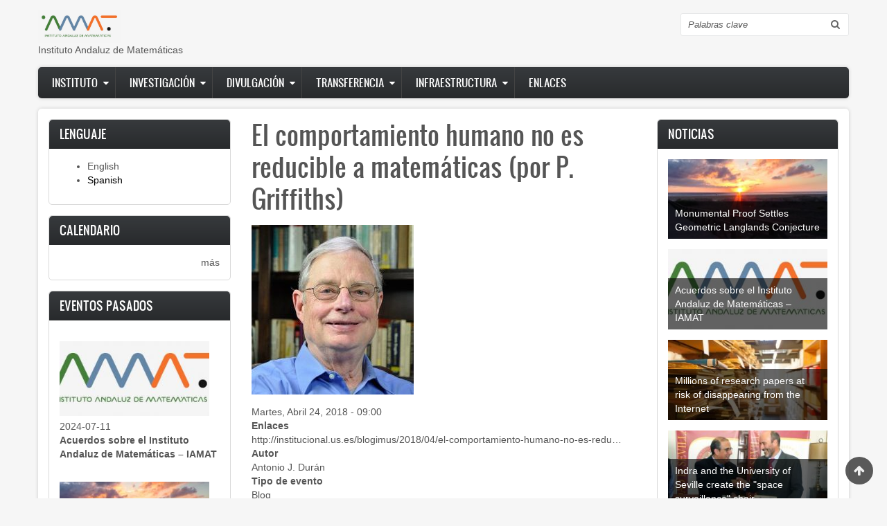

--- FILE ---
content_type: text/html; charset=UTF-8
request_url: http://www.iamat.es/es/node/443
body_size: 10562
content:
<!DOCTYPE html>
<html lang="es" dir="ltr" prefix="content: http://purl.org/rss/1.0/modules/content/  dc: http://purl.org/dc/terms/  foaf: http://xmlns.com/foaf/0.1/  og: http://ogp.me/ns#  rdfs: http://www.w3.org/2000/01/rdf-schema#  schema: http://schema.org/  sioc: http://rdfs.org/sioc/ns#  sioct: http://rdfs.org/sioc/types#  skos: http://www.w3.org/2004/02/skos/core#  xsd: http://www.w3.org/2001/XMLSchema# ">
  <head>
    <meta charset="utf-8" />
<script>(function(i,s,o,g,r,a,m){i["GoogleAnalyticsObject"]=r;i[r]=i[r]||function(){(i[r].q=i[r].q||[]).push(arguments)},i[r].l=1*new Date();a=s.createElement(o),m=s.getElementsByTagName(o)[0];a.async=1;a.src=g;m.parentNode.insertBefore(a,m)})(window,document,"script","https://www.google-analytics.com/analytics.js","ga");ga("create", "UA-115799559-1", {"cookieDomain":"auto"});ga("set", "anonymizeIp", true);ga("send", "pageview");</script>
<meta name="Generator" content="Drupal 8 (https://www.drupal.org)" />
<meta name="MobileOptimized" content="width" />
<meta name="HandheldFriendly" content="true" />
<meta name="viewport" content="width=device-width, initial-scale=1.0" />
<link rel="shortcut icon" href="/sites/default/files/favicon_0.ico" type="image/vnd.microsoft.icon" />
<link rel="alternate" hreflang="en" href="http://www.iamat.es/index.php/en/el-comportamiento-humano-no-es-reducible-matematicas-por-p-griffiths" />
<link rel="canonical" href="/index.php/en/el-comportamiento-humano-no-es-reducible-matematicas-por-p-griffiths" />
<link rel="shortlink" href="/index.php/en/node/443" />
<link rel="revision" href="/index.php/en/el-comportamiento-humano-no-es-reducible-matematicas-por-p-griffiths" />

    <title>El comportamiento humano no es reducible a matemáticas (por P. Griffiths) | Instituto Andaluz de Matemáticas</title>
    <link rel="stylesheet" href="/sites/default/files/css/css_ZwUfe_nqBSvwfnbOSag_6R2N0lfcLhmJrKiXqzp7Xt8.css?sktk1x" media="all" />
<link rel="stylesheet" href="/sites/default/files/css/css_7764p_5bmp-rufGbyy6zZZ13oh5qc750Ots8ZXvD7b8.css?sktk1x" media="all" />
<link rel="stylesheet" href="/sites/default/files/css/css_47DEQpj8HBSa-_TImW-5JCeuQeRkm5NMpJWZG3hSuFU.css?sktk1x" media="print" />
<link rel="stylesheet" href="/sites/default/files/css/css_cj-LsIj8bwlgMTtYsA517ZVTicLhN3VR_I1PNVvqQio.css?sktk1x" media="all" />

    
<!--[if lte IE 8]>
<script src="/sites/default/files/js/js_VtafjXmRvoUgAzqzYTA3Wrjkx9wcWhjP0G4ZnnqRamA.js"></script>
<![endif]-->

    <meta name="viewport" content="width=device-width, initial-scale=1.0, maximum-scale=1.0, user-scalable=no">
    <meta name="HandheldFriendly" content="true" />
    <meta name="apple-touch-fullscreen" content="YES" />
  </head>
  <body>
    <a href="#main-content" class="visually-hidden focusable">
      Pasar al contenido principal
    </a>
    
      <div class="dialog-off-canvas-main-canvas" data-off-canvas-main-canvas>
    <div class="page">
<a name="Top" id="Top"></a>
<header id="header" class="header" role="header">
  <div class="container">
    
       <button type="button" class="navbar-toggle" data-toggle="collapse" data-target="#main-menu-inner">
      <span class="sr-only">Toggle navigation</span>
      <span class="icon-bar"></span>
      <span class="icon-bar"></span>
      <span class="icon-bar"></span>
    </button>

      <div class="region region-header">
    <div id="block-zircon-branding" class="block block-system block-system-branding-block">
  
    
        <a href="/index.php/es" title="Inicio" rel="home" class="site-logo">
      <img src="/sites/default/files/logoiamat_2.jpg" alt="Inicio" />
    </a>
        <div class="site-name">
      <a href="/index.php/es" title="Inicio" rel="home">Instituto Andaluz de Matemáticas</a>
    </div>
    </div>
<div class="search-block-form block block-search container-inline" data-drupal-selector="search-block-form" id="block-zircon-search" role="search">
  
    
      <form action="/index.php/es/search/node" method="get" id="search-block-form" accept-charset="UTF-8">
  <div class="js-form-item form-item js-form-type-search form-type-search js-form-item-keys form-item-keys form-no-label">
      <label for="edit-keys" class="visually-hidden">Buscar</label>
        <input title="Escriba lo que quiere buscar." data-drupal-selector="edit-keys" type="search" id="edit-keys" name="keys" value="" size="15" maxlength="128" class="form-search" />

        </div>
<div data-drupal-selector="edit-actions" class="form-actions js-form-wrapper form-wrapper" id="edit-actions"><input data-drupal-selector="edit-submit" type="submit" id="edit-submit" value="Buscar" class="button js-form-submit form-submit" />
</div>

</form>

  </div>

  </div>

    
  </div>
</header>

  
      <nav id="main-menu" class="navbar navbar-default" role="navigation">	
  		  <div class="collapse navbar-collapse" id="main-menu-inner">
          <div class="container">
              <div class="region region-main-menu">
    <nav role="navigation" aria-labelledby="block-zircon-main-menu-menu" id="block-zircon-main-menu" class="block block-menu navigation menu--main">
            
  <h2 class="visually-hidden" id="block-zircon-main-menu-menu">Navegación principal</h2>
  

        
              <ul class="menu">
                    <li class="menu-item menu-item--expanded">
        <a href="#institute" data-drupal-link-system-path="&lt;front&gt;">Instituto</a>
                                <ul class="menu">
                    <li class="menu-item">
        <a href="/index.php/es/mision" data-drupal-link-system-path="node/10">Misión</a>
              </li>
                <li class="menu-item">
        <a href="/index.php/es/node/11" data-drupal-link-system-path="node/11">Breve Historia</a>
              </li>
                <li class="menu-item menu-item--expanded">
        <a href="#Seats" data-drupal-link-system-path="&lt;front&gt;">Sedes</a>
                                <ul class="menu">
                    <li class="menu-item">
        <a href="/index.php/es/node/12" data-drupal-link-system-path="node/12">Sede de Granada</a>
              </li>
                <li class="menu-item">
        <a href="/index.php/es/node/13" data-drupal-link-system-path="node/13">Sede de Sevilla</a>
              </li>
        </ul>
  
              </li>
                <li class="menu-item">
        <a href="/index.php/es/node/15" data-drupal-link-system-path="node/15">Contacto</a>
              </li>
                <li class="menu-item">
        <a href="/index.php/es/node/16" data-drupal-link-system-path="node/16">Cómo encontrarnos</a>
              </li>
        </ul>
  
              </li>
                <li class="menu-item menu-item--expanded">
        <a href="#research" data-drupal-link-system-path="&lt;front&gt;">Investigación</a>
                                <ul class="menu">
                    <li class="menu-item">
        <a href="/index.php/es/lineas-de-investigacion" data-drupal-link-system-path="node/14">Líneas de Investigación</a>
              </li>
                <li class="menu-item">
        <a href="/index.php/es/national%20research%20projects" data-drupal-link-system-path="national research projects">Proyectos Nacionales</a>
              </li>
                <li class="menu-item">
        <a href="/index.php/es/international%20research%20projects" data-drupal-link-system-path="international research projects">Proyectos Internacionales</a>
              </li>
                <li class="menu-item">
        <a href="/index.php/es/proyectos%20de%20excelencia" data-drupal-link-system-path="proyectos de excelencia">Proyectos de excelencia</a>
              </li>
                <li class="menu-item">
        <a href="/index.php/es/research%20Networks" data-drupal-link-system-path="research Networks">Redes de Investigación</a>
              </li>
                <li class="menu-item">
        <a href="/index.php/es/thesis" data-drupal-link-system-path="thesis">Tesis</a>
              </li>
                <li class="menu-item">
        <a href="https://www.imus.us.es/www/?lang=es">Publicaciones</a>
              </li>
        </ul>
  
              </li>
                <li class="menu-item menu-item--expanded">
        <a href="#outreach" data-drupal-link-system-path="&lt;front&gt;">Divulgación</a>
                                <ul class="menu">
                    <li class="menu-item">
        <a href="https://institucional.us.es/blogimus/">Blog del IMUS</a>
              </li>
                <li class="menu-item">
        <a href="/index.php/es/outreach%20conferences" data-drupal-link-system-path="outreach conferences">Conferencias Divulgación</a>
              </li>
                <li class="menu-item">
        <a href="/index.php/es/outreach%20seminars" data-drupal-link-system-path="outreach seminars">Seminarios Divulgación</a>
              </li>
                <li class="menu-item">
        <a href="/index.php/es/enlaces-de-divulgacion" data-drupal-link-system-path="node/9">Enlaces de Divulgación</a>
              </li>
        </ul>
  
              </li>
                <li class="menu-item menu-item--expanded">
        <a href="#transfer" data-drupal-link-system-path="&lt;front&gt;">Transferencia</a>
                                <ul class="menu">
                    <li class="menu-item">
        <a href="http://investigacion.ugr.es/">Web del Vicerrectorado de Investigación y Transferencia IEMath-GR</a>
              </li>
                <li class="menu-item">
        <a href="https://www.imus.us.es/transferencia">Web de Transferencia de Tecnología Matemática del IMUS</a>
              </li>
                <li class="menu-item">
        <a href="/index.php/es/servicio-de-transferencia-de-tecnologia-stti" data-drupal-link-system-path="node/707">Servicio de Transferencia de Tecnología STTI</a>
              </li>
        </ul>
  
              </li>
                <li class="menu-item menu-item--expanded">
        <a href="#infrastructure" data-drupal-link-system-path="&lt;front&gt;">Infraestructura</a>
                                <ul class="menu">
                    <li class="menu-item">
        <a href="/index.php/es/supercomputacion" data-drupal-link-system-path="node/724">Supercomputación</a>
              </li>
        </ul>
  
              </li>
                <li class="menu-item">
        <a href="/index.php/es/enlaces" data-drupal-link-system-path="node/8">Enlaces</a>
              </li>
        </ul>
  


  </nav>

  </div>
						
          </div>
        </div>
    </nav>
  
  
  
  
      

  <section id="main" class="main" role="main">
    <a id="main-content"></a>
    <div class="container">
      <div class="row">
        
                  <aside class="sidebar-first sidebar col-lg-3 col-md-3 col-sm-12 col-xs-12" role="complementary">
              <div class="region region-sidebar-first">
    <div class="language-switcher-language-url block block-language block-language-blocklanguage-interface" id="block-alternadordeidioma" role="navigation">
  
      <h2>Lenguaje</h2>
    
      <ul class="links"><li hreflang="en" data-drupal-link-system-path="node/443" class="en"><a href="/en/el-comportamiento-humano-no-es-reducible-matematicas-por-p-griffiths" class="language-link" hreflang="en" data-drupal-link-system-path="node/443">English</a></li><li hreflang="es" data-drupal-link-system-path="node/443" class="es is-active"><a href="/es/node/443" class="language-link is-active" hreflang="es" data-drupal-link-system-path="node/443">Spanish</a></li></ul>
  </div>
<div class="views-element-container block block-views block-views-blockcalendar-block-1" id="block-views-block-calendar-block-1">
  
      <h2>Calendario</h2>
    
      <div><div>
      
  
          <div class="more-link"><a href="/index.php/es/calendar">más</a></div>

      </div>
</div>

  </div>
<div class="views-element-container block block-views block-views-blockpast-events-block-1" id="block-views-block-past-events-block-1">
  
      <h2>Eventos pasados</h2>
    
      <div><div>
      
      <div class="view-content">
          <div class="views-row"><div class="views-field views-field-field-image"><div class="field-content">  <a href="/es/acuerdos-sobre-el-instituto-andaluz-de-matematicas-iamat"><img src="/sites/default/files/styles/featured/public/2024-07/logoiamat_2.jpg?itok=RZN8R1rd" width="267" height="134" alt="" typeof="foaf:Image" class="image-style-featured" />

</a>
</div></div><div class="views-field views-field-field-start-date"><div class="field-content"><time datetime="2024-07-11T10:05:19Z" class="datetime">2024-07-11</time>
</div></div><span class="views-field views-field-title"><span class="field-content"><a href="/es/acuerdos-sobre-el-instituto-andaluz-de-matematicas-iamat" hreflang="es">Acuerdos sobre el Instituto Andaluz de Matemáticas – IAMAT</a></span></span></div>
    <div class="views-row"><div class="views-field views-field-field-image"><div class="field-content">  <a href="/es/monumental-proof-settles-geometric-langlands-conjecture"><img src="/sites/default/files/styles/featured/public/2024-10/thumbnail_Geometric_Langlands_Conj_0.jpg?itok=sPD8ajy8" width="267" height="134" alt="" typeof="foaf:Image" class="image-style-featured" />

</a>
</div></div><div class="views-field views-field-field-start-date"><div class="field-content"><time datetime="2024-10-02T06:34:21Z" class="datetime">2024-10-02</time>
</div></div><span class="views-field views-field-title"><span class="field-content"><a href="/es/monumental-proof-settles-geometric-langlands-conjecture" hreflang="es">Monumental Proof Settles Geometric Langlands Conjecture </a></span></span></div>
    <div class="views-row"><div class="views-field views-field-field-image"><div class="field-content">  <a href="/es/9-congreso-europeo-de-matematicas-9ecm-2024"><img src="/sites/default/files/styles/featured/public/2023-03/9ecm.png?itok=u9MMLA_x" width="267" height="134" alt="" typeof="foaf:Image" class="image-style-featured" />

</a>
</div></div><div class="views-field views-field-field-start-date"><div class="field-content"><time datetime="2024-07-14T22:00:00Z" class="datetime">2024-07-15</time>
</div></div><span class="views-field views-field-title"><span class="field-content"><a href="/es/9-congreso-europeo-de-matematicas-9ecm-2024" hreflang="es">9  Congreso Europeo de Matemáticas (9ECM) 2024</a></span></span></div>
    <div class="views-row"><div class="views-field views-field-field-image"><div class="field-content">  <a href="/en/alhambra-pde-days-9ecm-satellite-conference"><img src="/sites/default/files/styles/featured/public/2024-02/alhambra9ecm.jpg?itok=nDs1_45S" width="267" height="134" alt="" typeof="foaf:Image" class="image-style-featured" />

</a>
</div></div><div class="views-field views-field-field-start-date"><div class="field-content"><time datetime="2024-07-08T07:00:00Z" class="datetime">2024-07-08</time>
</div></div><span class="views-field views-field-title"><span class="field-content"><a href="/en/alhambra-pde-days-9ecm-satellite-conference" hreflang="en">Alhambra PDE days (9ECM Satellite Conference)</a></span></span></div>

    </div>
  
          <div class="more-link"><a href="/es/past-events">más</a></div>

      </div>
</div>

  </div>

  </div>

          </aside>
        		
        <div class="content col-lg-6 col-md-6 col-sm-12 col-xs-12">
          

          
                    

          

          
            <div class="region region-content">
    <div id="block-zircon-page-title" class="block block-core block-page-title-block">
  
    
      
  <h1 class="page-title"><span class="field field--name-title field--type-string field--label-hidden">El comportamiento humano no es reducible a matemáticas (por P. Griffiths)</span>
</h1>


  </div>
<div id="block-zircon-content" class="block block-system block-system-main-block">
  
    
      
<article data-history-node-id="443" role="article" lang="en" about="/index.php/en/el-comportamiento-humano-no-es-reducible-matematicas-por-p-griffiths" class="node node--type-event node--view-mode-full">

  
    

  
  <div class="node__content">
    
            <div class="field field--name-field-image field--type-image field--label-hidden field__item">  <img src="/sites/default/files/2018-04/blog105.jpg" width="234" height="245" alt="P. Griffiths" typeof="foaf:Image" />

</div>
      
            <div class="field field--name-field-start-date field--type-datetime field--label-hidden field__item"><time datetime="2018-04-24T07:00:00Z" class="datetime">Martes, Abril 24, 2018 - 09:00</time>
</div>
      
  <div class="field field--name-field-links field--type-link field--label-above">
    <div class="field__label">Enlaces</div>
          <div class="field__items">
              <div class="field__item"><a href="http://institucional.us.es/blogimus/2018/04/el-comportamiento-humano-no-es-reducible-a-matematicas-por-p-griffiths/" target="_blank">http://institucional.us.es/blogimus/2018/04/el-comportamiento-humano-no-es-redu…</a></div>
              </div>
      </div>

  <div class="field field--name-field-author field--type-string field--label-above">
    <div class="field__label">Autor</div>
          <div class="field__items">
              <div class="field__item">Antonio J. Durán</div>
              </div>
      </div>

  <div class="field field--name-field-event-type field--type-entity-reference field--label-above">
    <div class="field__label">Tipo de evento</div>
              <div class="field__item"><a href="/index.php/en/taxonomy/term/38" hreflang="en">Blog</a></div>
          </div>

  <div class="clearfix text-formatted field field--name-field-description field--type-text-long field--label-above">
    <div class="field__label">Descripción</div>
              <div class="field__item"><div class="tex2jax_process"><p class="text-align-justify">Phillip Griffiths es un matemático con una brillantísima trayectoria. Ha sido profesor en las universidades de Berkeley, Princeton, Harvard y Duke, y fue director del prestigioso Institute for Advanced Study de Princeton de 1991 a 2003, y ganador de premios tan prestigiosos como el Wolf (2008) o la medalla Chern (2014). También trabajó para el Banco Mundial en una ONG que promueve la ciencia en países en vías de desarrollo. En 2000, en una entrevista que le realizó la periodista Mónica Salomone para El País, auguró que el nuevo siglo sería una época dorada para las matemáticas, especialmente por su capacidad para lidiar con lo incierto, y sus crecientes éxitos en ámbitos como la medicina, la biología y las ciencias sociales (<u><strong><a href="https://elpais.com/diario/2000/06/14/futuro/960933607_850215.html">lee la entrevista aquí</a></strong></u>). En la entrevista, Griffiths matizó cuidadosamente qué podían y qué no hacer las matemáticas en esos ámbitos. Por ejemplo, tras afirmar Griffiths: «No se puede modelizar el comportamiento de una persona, pero sí el de una población», la periodista cuestionó: «Ustedes predicen…», a lo que Griffiths respondió: «No, no predecimos. Sólo decimos que si la gente se comporta en el futuro como en el pasado, entonces los tipos de interés harán esto o lo otro. Pero la gente es impredecible, afortunadamente». Y añadió:</p>

<p class="text-align-center"><em><strong>El comportamiento humano no es reducible a matemáticas.</strong></em></p>

<p class="text-align-justify">A pesar de lo cual, Griffiths sí se atrevió a predecir algo sobre el comportamiento de los matemáticos: «¿Acabarán los matemáticos haciéndose ricos con sus modelos?», preguntó la periodista. A lo que Griffiths respondió: «Huy, no tenemos el temperamento adecuado… Eso lo dejamos para los economistas».</p>
<img alt="Griffiths" data-entity-type="file" data-entity-uuid="7aadfb8e-82d8-49a4-8c98-47c7ac9c4b59" src="/sites/default/files/inline-images/blog106.jpg" class="align-center" /><p class="text-align-justify"> </p>

<p class="text-align-justify"><em><strong>Griffiths recibe la medalla Chern en el ICM de 2014 de manos de la presidenta coreana Park Geun-hye (condenada hace unas semanas a 24 años de prisión por unas cosillas de tráfico de influencias).</strong></em></p>
</div></div>
          </div>

  </div>

</article>

  </div>

  </div>


          <!---->
        </div>

                  <aside class="sidebar-second sidebar col-lg-3 col-md-3 col-sm-12 col-xs-12" role="complementary">
              <div class="region region-sidebar-second">
    <div class="views-element-container block block-views block-views-blocknews-block-1" id="block-views-block-news-block-1">
  
      <h2>Noticias</h2>
    
      <div><div class="our-products-list">
      
      <div class="view-content">
          <div class="views-row"><div class="views-field views-field-field-image"><div class="field-content">  <a href="/index.php/es/monumental-proof-settles-geometric-langlands-conjecture"><img src="/sites/default/files/styles/featured/public/2024-10/thumbnail_Geometric_Langlands_Conj_0.jpg?itok=sPD8ajy8" width="267" height="134" alt="" typeof="foaf:Image" class="image-style-featured" />

</a>
</div></div><span class="views-field views-field-title"><span class="field-content"><a href="/index.php/es/monumental-proof-settles-geometric-langlands-conjecture" hreflang="es">Monumental Proof Settles Geometric Langlands Conjecture </a></span></span></div>
    <div class="views-row"><div class="views-field views-field-field-image"><div class="field-content">  <a href="/index.php/es/acuerdos-sobre-el-instituto-andaluz-de-matematicas-iamat"><img src="/sites/default/files/styles/featured/public/2024-07/logoiamat_2.jpg?itok=RZN8R1rd" width="267" height="134" alt="" typeof="foaf:Image" class="image-style-featured" />

</a>
</div></div><span class="views-field views-field-title"><span class="field-content"><a href="/index.php/es/acuerdos-sobre-el-instituto-andaluz-de-matematicas-iamat" hreflang="es">Acuerdos sobre el Instituto Andaluz de Matemáticas – IAMAT</a></span></span></div>
    <div class="views-row"><div class="views-field views-field-field-image"><div class="field-content">  <a href="/index.php/es/millions-research-papers-risk-disappearing-internet"><img src="/sites/default/files/styles/featured/public/2024-03/nature.jpg?itok=6hL_X7Jq" width="267" height="134" alt="  A study identified more than two million articles that did not appear in a major digital archive, despite having an active DOI.Credit: Anna Berkut/Alamy " typeof="foaf:Image" class="image-style-featured" />

</a>
</div></div><span class="views-field views-field-title"><span class="field-content"><a href="/index.php/es/millions-research-papers-risk-disappearing-internet" hreflang="es">Millions of research papers at risk of disappearing from the Internet</a></span></span></div>
    <div class="views-row"><div class="views-field views-field-field-image"><div class="field-content">  <a href="/index.php/en/indra-and-university-seville-create-space-surveillance-chair"><img src="/sites/default/files/styles/featured/public/2024-02/2024012317063443166.jpg?itok=6uoKBfkk" width="267" height="134" alt="" typeof="foaf:Image" class="image-style-featured" />

</a>
</div></div><span class="views-field views-field-title"><span class="field-content"><a href="/index.php/en/indra-and-university-seville-create-space-surveillance-chair" hreflang="en">Indra and the University of Seville create the &quot;space surveillance&quot; chair </a></span></span></div>
    <div class="views-row"><div class="views-field views-field-field-image"><div class="field-content"></div></div><span class="views-field views-field-title"><span class="field-content"><a href="/index.php/es/convocatorias-cientificas-de-la-embajada-de-francia-en-espana" hreflang="es">Convocatorias científicas de la Embajada de Francia en España</a></span></span></div>
    <div class="views-row"><div class="views-field views-field-field-image"><div class="field-content">  <a href="/index.php/es/el-imus-ha-superado-la-primera-fase-de-evaluacion-de-la-convocatoria-de-sellos-de-excelencia-severo"><img src="/sites/default/files/styles/featured/public/2024-01/aei.jpg?itok=tzXdFB4R" width="267" height="134" alt="" typeof="foaf:Image" class="image-style-featured" />

</a>
</div></div><span class="views-field views-field-title"><span class="field-content"><a href="/index.php/es/el-imus-ha-superado-la-primera-fase-de-evaluacion-de-la-convocatoria-de-sellos-de-excelencia-severo" hreflang="es">El IMUS ha superado la primera fase de evaluación de la convocatoria de sellos de excelencia &quot;Severo Ochoa&quot; - &quot;María de Maeztu&quot; de 2023</a></span></span></div>

    </div>
  
          <div class="more-link"><a href="/index.php/es/news">more</a></div>

      </div>
</div>

  </div>
<div class="views-element-container block block-views block-views-blockblog-block-1" id="block-views-block-blog-block-1">
  
      <h2>Blog</h2>
    
      <div><div class="our-products-list">
      
      <div class="view-content">
          <div class="views-row"><div class="views-field views-field-field-image"><div class="field-content">  <a href="/en/y-las-matematicas-comenzaron-vivir-una-peculiar-vida-propia"><img src="/sites/default/files/styles/featured/public/2018-05/blog112.jpg?itok=FT_4l0pe" width="267" height="134" alt="Y las matemáticas comenzaron a vivir una peculiar vida propia" typeof="foaf:Image" class="image-style-featured" />

</a>
</div></div><span class="views-field views-field-title"><span class="field-content"><a href="/en/y-las-matematicas-comenzaron-vivir-una-peculiar-vida-propia" hreflang="en">Y las matemáticas comenzaron a...</span></span></div>
    <div class="views-row"><div class="views-field views-field-field-image"><div class="field-content">  <a href="/en/desfile"><img src="/sites/default/files/styles/featured/public/2018-05/blog111.jpg?itok=w1g2u0VT" width="267" height="134" alt="Desfile" typeof="foaf:Image" class="image-style-featured" />

</a>
</div></div><span class="views-field views-field-title"><span class="field-content"><a href="/en/desfile" hreflang="en">Desfile</a></span></span></div>
    <div class="views-row"><div class="views-field views-field-field-image"><div class="field-content">  <a href="/en/cantor-y-seneca"><img src="/sites/default/files/styles/featured/public/2018-05/blog110.jpg?itok=gAnR6HlD" width="267" height="134" alt="Cantor y Séneca" typeof="foaf:Image" class="image-style-featured" />

</a>
</div></div><span class="views-field views-field-title"><span class="field-content"><a href="/en/cantor-y-seneca" hreflang="en">Cantor y Séneca</a></span></span></div>
    <div class="views-row"><div class="views-field views-field-field-image"><div class="field-content">  <a href="/en/demasiadas-manadas"><img src="/sites/default/files/styles/featured/public/2018-05/blog108.jpg?itok=K2yvSnaF" width="267" height="134" alt="Demasiadas manadas" typeof="foaf:Image" class="image-style-featured" />

</a>
</div></div><span class="views-field views-field-title"><span class="field-content"><a href="/en/demasiadas-manadas" hreflang="en">Demasiadas manadas</a></span></span></div>
    <div class="views-row"><div class="views-field views-field-field-image"><div class="field-content">  <a href="/en/magia-y-matematicas"><img src="/sites/default/files/styles/featured/public/2018-05/blog107.png?itok=VlUivF_b" width="267" height="134" alt="Magia y matemáticas" typeof="foaf:Image" class="image-style-featured" />

</a>
</div></div><span class="views-field views-field-title"><span class="field-content"><a href="/en/magia-y-matematicas" hreflang="en">Magia y matemáticas</a></span></span></div>
    <div class="views-row"><div class="views-field views-field-field-image"><div class="field-content">  <a href="/en/el-comportamiento-humano-no-es-reducible-matematicas-por-p-griffiths"><img src="/sites/default/files/styles/featured/public/2018-04/blog105.jpg?itok=lQGThFWP" width="267" height="134" alt="P. Griffiths" typeof="foaf:Image" class="image-style-featured" />

</a>
</div></div><span class="views-field views-field-title"><span class="field-content"><a href="/en/el-comportamiento-humano-no-es-reducible-matematicas-por-p-griffiths" hreflang="en">El comportamiento...</span></span></div>

    </div>
  
          <div class="more-link"><a href="/es/blog">more</a></div>

      </div>
</div>

  </div>
<div id="block-avaiblejobs" class="block block-block-content block-block-contentbf1973a6-d7a5-4068-8c6a-b65774628206">
  
      <h2>Trabajos Disponibles</h2>
    
      
            <div class="clearfix text-formatted field field--name-body field--type-text-with-summary field--label-hidden field__item"><div class="tex2jax_process"><p><a href="https://www.imus.us.es/www/#PositionsIMUS"><img alt="Avaible jobs block" data-entity-type="file" data-entity-uuid="bb6ac872-f05e-4e1d-bef4-efd7b7cff052" height="169" src="/sites/default/files/inline-images/avaiblejobs_block.jpg" width="254" class="align-left" /></a></p>
</div></div>
      
  </div>
<div class="views-element-container block block-views block-views-blockreports-block-1" id="block-views-block-reports-block-1">
  
      <h2>Informes</h2>
    
      <div><div>
      
  
          <div class="more-link"><a href="/index.php/es/reports">more</a></div>

      </div>
</div>

  </div>
<div class="views-element-container block block-views block-views-blocktopics-for-theses-block-1" id="block-views-block-topics-for-theses-block-1">
  
      <h2>Temas para Tesis</h2>
    
      <div><div class="view-content-recent">
      
  
          </div>
</div>

  </div>
<nav role="navigation" aria-labelledby="block-zircon-account-menu-menu" id="block-zircon-account-menu" class="block block-menu navigation menu--account">
      
  <h2 id="block-zircon-account-menu-menu">User Account Menu</h2>
  

        
              <ul class="menu">
                    <li class="menu-item">
        <a href="/index.php/es/user/login" data-drupal-link-system-path="user/login">Iniciar sesión</a>
              </li>
        </ul>
  


  </nav>

  </div>

          </aside>
              </div>
    </div>
  </section>

      
      <section id="panel_second" class="panel_second">
      <div class="container">
        <div class="row">
          <div class="col-lg-3 col-md-3 col-sm-12 col-xs-12">
              <div class="region region-panel-second-1">
    <div id="block-institute" class="block block-block-content block-block-contentab81a8dc-d95c-402a-85be-626910ea668c">
  
      <h2>Institute</h2>
    
      
            <div class="clearfix text-formatted field field--name-body field--type-text-with-summary field--label-hidden field__item"><div class="tex2jax_process"><ul><li><strong><a href="/node/10">Overview</a></strong></li>
	<li><strong><a href="/node/11">A brief History</a></strong></li>
	<li><strong><a href="/node/12">Venue of Granada</a></strong></li>
	<li><strong><a href="/node/13">Venue of Sevilla</a></strong></li>
	<li><strong><a href="/node/17">Staff List</a></strong></li>
	<li><strong><a href="/node/15">Contact us</a></strong></li>
	<li><strong><a href="/node/16">How to find us</a></strong></li>
</ul></div></div>
      
  </div>

  </div>

          </div>
          <div class="col-lg-3 col-md-3 col-sm-12 col-xs-12">
              <div class="region region-panel-second-2">
    <div id="block-research" class="block block-block-content block-block-content241704d8-88df-4591-89cb-4cc0e8f16745">
  
      <h2>Research</h2>
    
      
            <div class="clearfix text-formatted field field--name-body field--type-text-with-summary field--label-hidden field__item"><ul><li><strong><a href="/node/14">Research Lines</a></strong></li>
	<li><strong><a href="/national%20research%20projects">National Research Projects</a></strong></li>
	<li><strong><a href="/international%20research%20projects">International Research Projects</a></strong></li>
	<li><strong><a href="/proyectos%20de%20excelencia">Proyectos de excelencia</a></strong></li>
	<li><strong><a href="/research%20Networks">Research Networks</a></strong></li>
	<li><strong><a href="/thesis">Thesis</a></strong></li>
	<li><strong><a href="https://www.imus.us.es/es/investigacion/articulos">Publications</a></strong></li>
</ul></div>
      
  </div>

  </div>

          </div>
          <div class="col-lg-3 col-md-3 col-sm-12 col-xs-12">
              <div class="region region-panel-second-3">
    <div id="block-links" class="block block-block-content block-block-contentd489abaf-b30d-40b6-b5a7-3c6ce33b5035">
  
      <h2>Links</h2>
    
      
            <div class="clearfix text-formatted field field--name-body field--type-text-with-summary field--label-hidden field__item"><div class="tex2jax_process"><p><img alt="logoiemath-gr" data-entity-type="file" data-entity-uuid="574de285-d579-422e-b366-449e8d542e11" height="41" src="/sites/default/files/inline-images/logoiemath-gr1_0.jpg" width="96" /></p>

<ul><li><strong><a href="http://imag.ugr.es/" target="_blank">Instituto de Matemáticas Universidad de Granada</a></strong></li>
	<li><strong><a href="http://wpd.ugr.es/~imag/es/calendar-2/" target="_blank">Calendar of activities IEMath-Granada</a></strong></li>
	<li><strong><a href="http://wpd.ugr.es/~imag/events/" target="_blank">Events IEMath-Granada</a></strong></li>
	<li><strong><a href="http://escuelaposgrado.ugr.es/" target="_blank">Escuela Internacional de Posgrado UGR</a></strong></li>
	<li><strong><a href="http://fciencias.ugr.es/" target="_blank">Facultad de Ciencias UGR</a></strong></li>
</ul><p><img alt="logoimus" data-entity-type="file" data-entity-uuid="e1c8157d-6c0f-4b48-a91f-01f1c6745c69" height="46" src="/sites/default/files/inline-images/logo%20imus_0.png" width="108" /></p>

<ul><li><strong><a href="https://www.imus.us.es" target="_blank">Instituto de Matemáticas Universidad de Sevilla</a></strong></li>
	<li><strong><a href="https://bib.us.es/matematicas/" target="_blank">Biblioteca de Matemáticas US</a></strong></li>
	<li><strong><a href="http://investigacion.us.es/" target="_blank">Vicerrectorado de Investigación US</a></strong></li>
	<li><strong><a href="https://stce.us.es/" target="_blank">Vicerrectorado de Transferencia Tecnológica US</a></strong></li>
	<li><strong><a href="http://www.internacional.us.es/" target="_blank">Centro Internacional US</a></strong></li>
	<li><strong><a href="http://www.doctorado.us.es/" target="_blank">Escuela Internacional de Doctorado US</a></strong></li>
	<li><strong><a href="http://institucional.us.es/viceinfra/index.php/inicio" target="_blank">Dirección General de Infraestructuras US</a></strong></li>
	<li><strong><a href="http://institucional.us.es/vrelinstitu/" target="_blank">Vicerrectorado de Relaciones Institucionales US</a></strong></li>
	<li><strong><a href="http://investigacion.us.es/sisius" target="_blank">Vicerrectorado de Investigación US</a></strong></li>
	<li><strong><a href="http://stce.us.es/web/es/" target="_blank">Secretariado de Transferencia del Conocimiento y Emprendimiento US</a></strong></li>
	<li><strong><a href="http://investigacion.us.es/doctorado" target="_blank">Vicerrectorado de Investigación Doctorado US</a></strong></li>
	<li><strong><a href="https://investigacion.us.es/secretariado-investigacion/plan-propio" target="_blank">VI Plan Propio de Investigación y Transferencia US</a></strong></li>
	<li><strong><a href="http://www.us.es/acerca/organizacion/equipo/serviciosociales" target="_blank">Servicios Sociales y Comunitarios US</a></strong></li>
	<li><strong><a href="http://cicus.us.es/" target="_blank">Centro de Iniciativas Culturales US</a></strong></li>
	<li><strong><a href="http://computeroxy.com/" target="_blank">Computeroxy</a></strong></li>
	<li><strong><a href="/node/79">How to Give a Good Colloquium</a></strong></li>
</ul></div></div>
      
  </div>

  </div>

          </div>
          <div class="col-lg-3 col-md-3 col-sm-12 col-xs-12">
              <div class="region region-panel-second-4">
    <div id="block-labels" class="block block-block-content block-block-content59565518-b9bc-48fa-abc9-10e771d04c06">
  
      <h2>Labels</h2>
    
      
            <div class="clearfix text-formatted field field--name-body field--type-text-with-summary field--label-hidden field__item"><div class="tex2jax_process"><ul><li><strong><a href="https://www.imus.us.es/doctorado/index.php/tesis">Actividad del Programa de Doctorado</a></strong></li>
	<li><strong><a href="/blog">Blog</a></strong></li>
	<li><strong><a href="/conferences%2C%20congresses%20%26%20workshops">Conferences, Congresses &amp; Workshops</a></strong></li>
	<li><strong><a href="/courses">Courses</a></strong></li>
	<li><strong><a href="/joint colloquium">Joint Colloquium</a></strong></li>
	<li><strong><a href="/master">Master</a></strong></li>
	<li><strong><a href="/news">News</a></strong></li>
	<li><strong><a href="/one day meeting">One day meeting</a></strong></li>
	<li><strong><a href="/outreach conferences">Outreach Conferences</a></strong></li>
	<li><strong><a href="/outreach seminars">Outreach Seminars</a></strong></li>
	<li><strong><a href="https://www.imus.us.es/doctorado/index.php/tesis">PhD Defense IMUS</a></strong></li>
	<li><strong><a href="/phd_defense_iemath_gr">PhD Defense IEMATH-GR</a></strong></li>
	<li><strong><a href="/schools">Schools</a></strong></li>
	<li><strong><a href="/seminars">Seminars</a></strong></li>
	<li><strong><a href="/talks">Talks</a></strong></li>
	<li><strong><a href="/thesis">Thesis</a></strong></li>
	<li><strong><a href="/topics for theses">Topics for Theses</a></strong></li>
</ul></div></div>
      
  </div>

  </div>

          </div>
        </div>
      </div>
    </section>
    
    <a href="#Top" class="btn-btt" title="Back to Top" style="display: block;"></a>          

      <footer id="footer" class="footer" role="contentinfo">
      <div class="container">
          <div class="region region-footer">
    <div id="block-copyright" class="block block-block-content block-block-contentae377b10-d1dd-45fe-aa19-e3d792f404e3">
  
    
      
            <div class="clearfix text-formatted field field--name-body field--type-text-with-summary field--label-hidden field__item"><div class="tex2jax_process"><p>Designed by <a href="http://www.iamat.es/">IAMAT</a> @2022. All rights reserved. <a href="http://www.iamat.es/aviso-legal">Aviso Legal</a>.</p>
</div></div>
      
  </div>
<nav role="navigation" aria-labelledby="block-mainmenu-menu" id="block-mainmenu" class="block block-menu navigation menu--main">
            
  <h2 class="visually-hidden" id="block-mainmenu-menu">Main menu</h2>
  

        
              <ul class="menu">
                    <li class="menu-item menu-item--collapsed">
        <a href="#institute" data-drupal-link-system-path="&lt;front&gt;">Instituto</a>
              </li>
                <li class="menu-item menu-item--collapsed">
        <a href="#research" data-drupal-link-system-path="&lt;front&gt;">Investigación</a>
              </li>
                <li class="menu-item menu-item--collapsed">
        <a href="#outreach" data-drupal-link-system-path="&lt;front&gt;">Divulgación</a>
              </li>
                <li class="menu-item menu-item--collapsed">
        <a href="#transfer" data-drupal-link-system-path="&lt;front&gt;">Transferencia</a>
              </li>
                <li class="menu-item menu-item--collapsed">
        <a href="#infrastructure" data-drupal-link-system-path="&lt;front&gt;">Infraestructura</a>
              </li>
                <li class="menu-item">
        <a href="/index.php/es/enlaces" data-drupal-link-system-path="node/8">Enlaces</a>
              </li>
        </ul>
  


  </nav>
<div id="block-cookies" class="block block-block-content block-block-content94c45314-6e59-4d87-8f6d-100466215d27">
  
    
      
            <div class="clearfix text-formatted field field--name-body field--type-text-with-summary field--label-hidden field__item"><div class="tex2jax_process"><!-- Start cookieyes banner --> <script id="cookieyes" type="text/javascript" src="https://cdn-cookieyes.com/client_data/e7fc8f5b287c381992dead9e/script.js"></script><!-- End cookieyes banner --></div></div>
      
  </div>

  </div>

      </div>
    </footer>
  
</div>

  </div>

    
    <script type="application/json" data-drupal-selector="drupal-settings-json">{"path":{"baseUrl":"\/","scriptPath":null,"pathPrefix":"es\/","currentPath":"node\/443","currentPathIsAdmin":false,"isFront":false,"currentLanguage":"es"},"pluralDelimiter":"\u0003","ajaxPageState":{"libraries":"classy\/base,classy\/messages,classy\/node,core\/html5shiv,core\/normalize,google_analytics\/google_analytics,mathjax\/setup,statistics\/drupal.statistics,system\/base,views\/views.module,zircon\/global-styling","theme":"zircon","theme_token":null},"ajaxTrustedUrl":{"\/index.php\/es\/search\/node":true},"google_analytics":{"trackOutbound":true,"trackMailto":true,"trackDownload":true,"trackDownloadExtensions":"7z|aac|arc|arj|asf|asx|avi|bin|csv|doc(x|m)?|dot(x|m)?|exe|flv|gif|gz|gzip|hqx|jar|jpe?g|js|mp(2|3|4|e?g)|mov(ie)?|msi|msp|pdf|phps|png|ppt(x|m)?|pot(x|m)?|pps(x|m)?|ppam|sld(x|m)?|thmx|qtm?|ra(m|r)?|sea|sit|tar|tgz|torrent|txt|wav|wma|wmv|wpd|xls(x|m|b)?|xlt(x|m)|xlam|xml|z|zip"},"mathjax":{"config_type":0,"config":{"tex2jax":{"inlineMath":[["$","$"],["\\(","\\)"]],"processEscapes":"true"},"showProcessingMessages":"false","messageStyle":"none"}},"statistics":{"data":{"nid":"443"},"url":"\/core\/modules\/statistics\/statistics.php"},"user":{"uid":0,"permissionsHash":"27944e1fd4130a82ad02efd239d8d4f3e90f5119b1516db2c7742a9cc41b9617"}}</script>
<script src="/sites/default/files/js/js_R9UKQSwvkzjhCZDWM-TSow6ud-O0Gaoyi3mQi3GeB3U.js"></script>
<script src="https://cdnjs.cloudflare.com/ajax/libs/mathjax/2.7.0/MathJax.js?config=TeX-AMS-MML_HTMLorMML"></script>
<script src="/sites/default/files/js/js_cIcLeFNTJw0ID6urdYUpo4RvlKwyLjjLegnnPI-kA8I.js"></script>

  </body>
</html>

